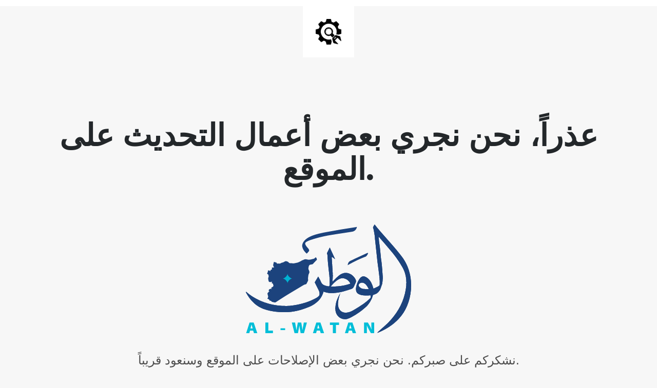

--- FILE ---
content_type: text/html; charset=UTF-8
request_url: http://alwatan.sy/archives/152
body_size: 1023
content:
<!doctype html>
<html lang="en">
  <head>
    <meta charset="utf-8">
    <meta http-equiv="X-UA-Compatible" content="IE=edge">
    <meta name="viewport" content="width=device-width, initial-scale=1">
    <title>صحيفة الوطن السورية قيد التحديث</title>
    <meta name="description" content="صحيفة الوطن السورية - الوطن أون لاين سورية، أخبار سورية والعالم - أخبار عاجلة من سورية والعالم العربي على مدار الساعة." />
    <meta name="generator" content="Free UnderConstructionPage plugin for WordPress">
    <link rel="stylesheet" href="https://fonts.bunny.net/css?family=Montserrat:400,700">    <link rel="stylesheet" href="http://alwatan.sy/wp-content/plugins/under-construction-page/themes/css/bootstrap.min.css?v=4.03" type="text/css">
<link rel="stylesheet" href="http://alwatan.sy/wp-content/plugins/under-construction-page/themes/css/common.css?v=4.03" type="text/css">
<link rel="stylesheet" href="http://alwatan.sy/wp-content/plugins/under-construction-page/themes/plain_text/style.css?v=4.03" type="text/css">
<link rel="stylesheet" href="http://alwatan.sy/wp-content/plugins/under-construction-page/themes/css/font-awesome.min.css?v=4.03" type="text/css">
<link rel="icon" href="http://alwatan.sy/wp-content/plugins/under-construction-page/themes/images/favicon.png" />
  </head>

  <body>
    <header>
      <span id="logo-wrap">
        <img src="http://alwatan.sy/wp-content/plugins/under-construction-page/themes/plain_text/ucp-cog.png" alt="Site is Under Construction" title="Site is Under Construction" id="logo">
      </span>
    </header>

    <div class="container">

      <div class="row">
        <div class="col-xs-12 col-md-12 col-lg-12">
          <h1>عذراً، نحن نجري بعض أعمال التحديث على الموقع.</h1>
        </div>
      </div>

      <div class="row">
        <div class="col-xs-12 col-md-8 col-md-offset-2 col-lg-offset-2 col-lg-8">
          <p class="content"><div style="margin: 0 auto;text-align: center"><img class="aligncenter" src="https://alwatan.sy/wp-content/uploads/2025/10/Logo.svg" alt="alwatan_logo" width="322" height="212" /></div><br />
<h3 style="text-align: center">نشكركم على صبركم. نحن نجري بعض الإصلاحات على الموقع وسنعود قريباً.</h3></p>
        </div>
      </div>

      <div class="row" id="social">
        <div class="col-xs-12 col-md-12 col-lg-12">
          
        </div>
      </div>

    </div>
    
  </body>
</html>
